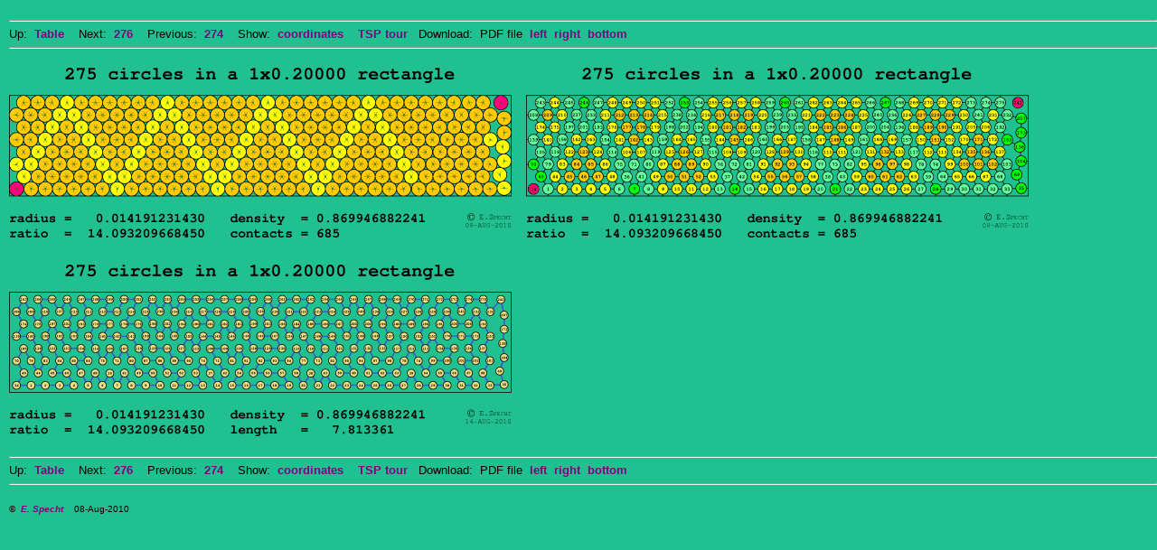

--- FILE ---
content_type: text/html
request_url: http://hydra.nat.uni-magdeburg.de/packing/crc_200/crc275_0.200000000000.html
body_size: 3390
content:
<!DOCTYPE html PUBLIC "-//W3C//DTD XHTML 1.0 Strict//EN"
  "http://www.w3.org/TR/xhtml1/DTD/xhtml1-strict.dtd">
<html xmlns="http://www.w3.org/1999/xhtml" xml:lang="en" lang="en">
<head>
<meta http-equiv="content-type" content="text/html; charset=ISO-8859-1" />
<meta http-equiv="Content-Language" content="en" />
<meta name="author" lang="en" content="Eckard Specht" />
<meta name="copyright" lang="en" content="Eckard Specht" />
<meta name="distribution" content="global" />
<meta name="language" content="en" />
<meta name="resource-type" content="document" />
<title>275 circles in a rectangle</title>
<link rel="stylesheet" type="text/css" href="../css/main.css" />
</head>

<body>
<br /><hr />Up:&nbsp;&nbsp;<a href="crc.html#crc275"><strong>Table</strong></a>&nbsp;&nbsp;&nbsp;
Next:&nbsp;&nbsp;<a href="crc276_0.200000000000.html"><strong>276</strong></a>&nbsp;&nbsp;&nbsp;
Previous:&nbsp;&nbsp;<a href="crc274_0.200000000000.html"><strong>274</strong></a>&nbsp;&nbsp;&nbsp;
Show:&nbsp;&nbsp;<a href="http://hydra.nat.uni-magdeburg.de/packing/crc_200/txt/crc275_0.200000000000.txt" target="_blank"><strong>coordinates</strong></a>&nbsp;&nbsp;
&nbsp;<a href="http://hydra.nat.uni-magdeburg.de/packing/crc_200/tsp/crc275_0.200000000000.tsp" target="_blank"><strong>TSP tour</strong></a>&nbsp;&nbsp;
Download:&nbsp;&nbsp;PDF file &nbsp;<a href="http://hydra.nat.uni-magdeburg.de/packing/crc_200/pdf/crc275_0.200000000000.pdf" target="_blank"><strong>left</strong></a> &nbsp;<a href="http://hydra.nat.uni-magdeburg.de/packing/crc_200/pdf/crc275_0.200000000000.ctc.pdf" target="_blank"><strong>right</strong></a> &nbsp;<a href="http://hydra.nat.uni-magdeburg.de/packing/crc_200/pdf/crc275_0.200000000000.tsp.pdf" target="_blank"><strong>bottom</strong></a>
<br /><hr /><br />
<img width=556 height=188 src="pic/crc275_0.200000000000.gif" alt="275 circles in a rectangle" /> &nbsp;&nbsp;
<img width=556 height=188 src="pic/crc275_0.200000000000.ctc.gif" alt="275 circles in a rectangle" />
<br /><br /><br />
<img width=556 height=190 src="pic/crc275_0.200000000000.tsp.gif" alt="275 circles in a rectangle" />
<br /><br /><hr />
Up:&nbsp;&nbsp;<a href="crc.html#crc275"><strong>Table</strong></a>&nbsp;&nbsp;&nbsp;
Next:&nbsp;&nbsp;<a href="crc276_0.200000000000.html"><strong>276</strong></a>&nbsp;&nbsp;&nbsp;
Previous:&nbsp;&nbsp;<a href="crc274_0.200000000000.html"><strong>274</strong></a>&nbsp;&nbsp;&nbsp;
Show:&nbsp;&nbsp;<a href="http://hydra.nat.uni-magdeburg.de/packing/crc_200/txt/crc275_0.200000000000.txt" target="_blank"><strong>coordinates</strong></a>&nbsp;&nbsp;
&nbsp;<a href="http://hydra.nat.uni-magdeburg.de/packing/crc_200/tsp/crc275_0.200000000000.tsp" target="_blank"><strong>TSP tour</strong></a>&nbsp;&nbsp;
Download:&nbsp;&nbsp;PDF file &nbsp;<a href="http://hydra.nat.uni-magdeburg.de/packing/crc_200/pdf/crc275_0.200000000000.pdf" target="_blank"><strong>left</strong></a> &nbsp;<a href="http://hydra.nat.uni-magdeburg.de/packing/crc_200/pdf/crc275_0.200000000000.ctc.pdf" target="_blank"><strong>right</strong></a> &nbsp;<a href="http://hydra.nat.uni-magdeburg.de/packing/crc_200/pdf/crc275_0.200000000000.tsp.pdf" target="_blank"><strong>bottom</strong></a>
<br /><hr /><br />
<div class="footer">&copy;&nbsp;&nbsp;<i><a href="mailto:eckard.specht@physik.uni-magdeburg.de">E. Specht</a></i>&nbsp;&nbsp;&nbsp;&nbsp;08-Aug-2010</div>
<br />
</body>
</html>
